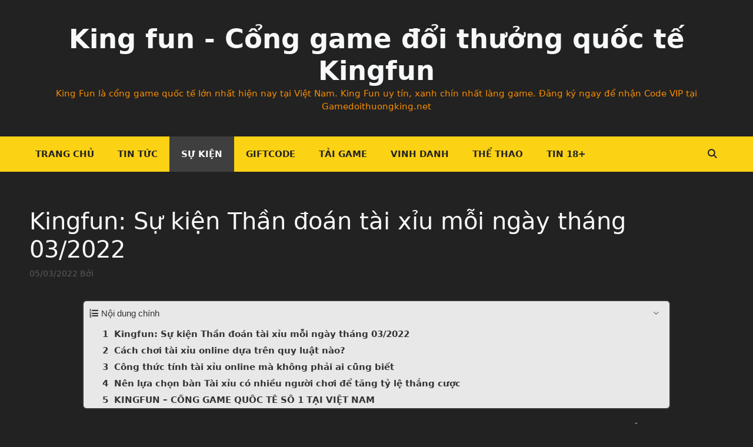

--- FILE ---
content_type: text/html; charset=UTF-8
request_url: https://gamedoithuongking.org/su-kien-than-doan-tai-xiu-moi-ngay-thang-03-2022/
body_size: 14963
content:
<!DOCTYPE html>
<html lang="vi" prefix="og: https://ogp.me/ns#">
<head>
	<meta charset="UTF-8">
	<meta name="viewport" content="width=device-width, initial-scale=1">
<!-- Tối ưu hóa công cụ tìm kiếm bởi Rank Math - https://rankmath.com/ -->
<title>Kingfun: Sự kiện Thần đoán tài xỉu mỗi ngày tháng 03/2022</title>
<meta name="description" content="Kingfun: Sự kiện Thần đoán tài xỉu mỗi ngày tháng 03/2022. Sự kiện Thần đoán tài xỉu mỗi ngày tháng 03/2022 tại Kingfun được đông đảo game thủ quan tâm khi"/>
<meta name="robots" content="follow, index, max-snippet:-1, max-video-preview:-1, max-image-preview:large"/>
<link rel="canonical" href="https://gamedoithuongking.org/su-kien-than-doan-tai-xiu-moi-ngay-thang-03-2022/" />
<meta property="og:locale" content="vi_VN" />
<meta property="og:type" content="article" />
<meta property="og:title" content="Kingfun: Sự kiện Thần đoán tài xỉu mỗi ngày tháng 03/2022" />
<meta property="og:description" content="Kingfun: Sự kiện Thần đoán tài xỉu mỗi ngày tháng 03/2022. Sự kiện Thần đoán tài xỉu mỗi ngày tháng 03/2022 tại Kingfun được đông đảo game thủ quan tâm khi" />
<meta property="og:url" content="https://gamedoithuongking.org/su-kien-than-doan-tai-xiu-moi-ngay-thang-03-2022/" />
<meta property="og:site_name" content="King fun - Cổng game đổi thưởng quốc tế Kingfun" />
<meta property="article:section" content="Sự kiện Kingfun" />
<meta property="og:updated_time" content="2022-03-05T02:52:48+07:00" />
<meta property="og:image" content="https://gamedoithuongking.org/wp-content/uploads/2022/03/su-kien-than-doan-tai-xiu-moi-ngay-thang-03-2022-1.jpg" />
<meta property="og:image:secure_url" content="https://gamedoithuongking.org/wp-content/uploads/2022/03/su-kien-than-doan-tai-xiu-moi-ngay-thang-03-2022-1.jpg" />
<meta property="og:image:width" content="1800" />
<meta property="og:image:height" content="800" />
<meta property="og:image:alt" content="Kingfun: Sự kiện Thần đoán tài xỉu mỗi ngày tháng 03/2022" />
<meta property="og:image:type" content="image/jpeg" />
<meta property="article:published_time" content="2022-03-05T02:51:43+07:00" />
<meta property="article:modified_time" content="2022-03-05T02:52:48+07:00" />
<meta name="twitter:card" content="summary_large_image" />
<meta name="twitter:title" content="Kingfun: Sự kiện Thần đoán tài xỉu mỗi ngày tháng 03/2022" />
<meta name="twitter:description" content="Kingfun: Sự kiện Thần đoán tài xỉu mỗi ngày tháng 03/2022. Sự kiện Thần đoán tài xỉu mỗi ngày tháng 03/2022 tại Kingfun được đông đảo game thủ quan tâm khi" />
<meta name="twitter:image" content="https://gamedoithuongking.org/wp-content/uploads/2022/03/su-kien-than-doan-tai-xiu-moi-ngay-thang-03-2022-1.jpg" />
<meta name="twitter:label1" content="Thời gian để đọc" />
<meta name="twitter:data1" content="5 phút" />
<script type="application/ld+json" class="rank-math-schema">{"@context":"https://schema.org","@graph":[{"@type":["Person","Organization"],"@id":"https://gamedoithuongking.org/#person","name":"vuagamebai1","logo":{"@type":"ImageObject","@id":"https://gamedoithuongking.org/#logo","url":"https://gamedoithuongking.org/wp-content/uploads/2022/03/logo-kingfun.png","contentUrl":"https://gamedoithuongking.org/wp-content/uploads/2022/03/logo-kingfun.png","caption":"vuagamebai1","inLanguage":"vi","width":"154","height":"120"},"image":{"@type":"ImageObject","@id":"https://gamedoithuongking.org/#logo","url":"https://gamedoithuongking.org/wp-content/uploads/2022/03/logo-kingfun.png","contentUrl":"https://gamedoithuongking.org/wp-content/uploads/2022/03/logo-kingfun.png","caption":"vuagamebai1","inLanguage":"vi","width":"154","height":"120"}},{"@type":"WebSite","@id":"https://gamedoithuongking.org/#website","url":"https://gamedoithuongking.org","name":"vuagamebai1","publisher":{"@id":"https://gamedoithuongking.org/#person"},"inLanguage":"vi"},{"@type":"ImageObject","@id":"https://gamedoithuongking.org/wp-content/uploads/2022/03/su-kien-than-doan-tai-xiu-moi-ngay-thang-03-2022-1.jpg","url":"https://gamedoithuongking.org/wp-content/uploads/2022/03/su-kien-than-doan-tai-xiu-moi-ngay-thang-03-2022-1.jpg","width":"1800","height":"800","caption":"Kingfun: S\u1ef1 ki\u1ec7n Th\u1ea7n \u0111o\u00e1n t\u00e0i x\u1ec9u m\u1ed7i ng\u00e0y th\u00e1ng 03/2022","inLanguage":"vi"},{"@type":"WebPage","@id":"https://gamedoithuongking.org/su-kien-than-doan-tai-xiu-moi-ngay-thang-03-2022/#webpage","url":"https://gamedoithuongking.org/su-kien-than-doan-tai-xiu-moi-ngay-thang-03-2022/","name":"Kingfun: S\u1ef1 ki\u1ec7n Th\u1ea7n \u0111o\u00e1n t\u00e0i x\u1ec9u m\u1ed7i ng\u00e0y th\u00e1ng 03/2022","datePublished":"2022-03-05T02:51:43+07:00","dateModified":"2022-03-05T02:52:48+07:00","isPartOf":{"@id":"https://gamedoithuongking.org/#website"},"primaryImageOfPage":{"@id":"https://gamedoithuongking.org/wp-content/uploads/2022/03/su-kien-than-doan-tai-xiu-moi-ngay-thang-03-2022-1.jpg"},"inLanguage":"vi"},{"@type":"Person","@id":"https://gamedoithuongking.org/su-kien-than-doan-tai-xiu-moi-ngay-thang-03-2022/#author","image":{"@type":"ImageObject","@id":"https://secure.gravatar.com/avatar/f18501c8635297e8e1cbd970625a1a67314e741b5caab85855429fdfdaa3cc3e?s=96&amp;d=mm&amp;r=g","url":"https://secure.gravatar.com/avatar/f18501c8635297e8e1cbd970625a1a67314e741b5caab85855429fdfdaa3cc3e?s=96&amp;d=mm&amp;r=g","inLanguage":"vi"}},{"@type":"BlogPosting","headline":"Kingfun: S\u1ef1 ki\u1ec7n Th\u1ea7n \u0111o\u00e1n t\u00e0i x\u1ec9u m\u1ed7i ng\u00e0y th\u00e1ng 03/2022","keywords":"S\u1ef1 ki\u1ec7n Th\u1ea7n \u0111o\u00e1n t\u00e0i x\u1ec9u m\u1ed7i ng\u00e0y th\u00e1ng 03/2022","datePublished":"2022-03-05T02:51:43+07:00","dateModified":"2022-03-05T02:52:48+07:00","author":{"@id":"https://gamedoithuongking.org/su-kien-than-doan-tai-xiu-moi-ngay-thang-03-2022/#author"},"publisher":{"@id":"https://gamedoithuongking.org/#person"},"description":"Kingfun: S\u1ef1 ki\u1ec7n Th\u1ea7n \u0111o\u00e1n t\u00e0i x\u1ec9u m\u1ed7i ng\u00e0y th\u00e1ng 03/2022. S\u1ef1 ki\u1ec7n Th\u1ea7n \u0111o\u00e1n t\u00e0i x\u1ec9u m\u1ed7i ng\u00e0y th\u00e1ng 03/2022 t\u1ea1i Kingfun \u0111\u01b0\u1ee3c \u0111\u00f4ng \u0111\u1ea3o game th\u1ee7 quan t\u00e2m khi","name":"Kingfun: S\u1ef1 ki\u1ec7n Th\u1ea7n \u0111o\u00e1n t\u00e0i x\u1ec9u m\u1ed7i ng\u00e0y th\u00e1ng 03/2022","@id":"https://gamedoithuongking.org/su-kien-than-doan-tai-xiu-moi-ngay-thang-03-2022/#richSnippet","isPartOf":{"@id":"https://gamedoithuongking.org/su-kien-than-doan-tai-xiu-moi-ngay-thang-03-2022/#webpage"},"image":{"@id":"https://gamedoithuongking.org/wp-content/uploads/2022/03/su-kien-than-doan-tai-xiu-moi-ngay-thang-03-2022-1.jpg"},"inLanguage":"vi","mainEntityOfPage":{"@id":"https://gamedoithuongking.org/su-kien-than-doan-tai-xiu-moi-ngay-thang-03-2022/#webpage"}}]}</script>
<!-- /Plugin SEO WordPress Rank Math -->

<link rel="alternate" type="application/rss+xml" title="Dòng thông tin King fun - Cổng game đổi thưởng quốc tế Kingfun &raquo;" href="https://gamedoithuongking.org/feed/" />
<link rel="alternate" type="application/rss+xml" title="King fun - Cổng game đổi thưởng quốc tế Kingfun &raquo; Dòng bình luận" href="https://gamedoithuongking.org/comments/feed/" />
<link rel="alternate" title="oNhúng (JSON)" type="application/json+oembed" href="https://gamedoithuongking.org/wp-json/oembed/1.0/embed?url=https%3A%2F%2Fgamedoithuongking.org%2Fsu-kien-than-doan-tai-xiu-moi-ngay-thang-03-2022%2F" />
<link rel="alternate" title="oNhúng (XML)" type="text/xml+oembed" href="https://gamedoithuongking.org/wp-json/oembed/1.0/embed?url=https%3A%2F%2Fgamedoithuongking.org%2Fsu-kien-than-doan-tai-xiu-moi-ngay-thang-03-2022%2F&#038;format=xml" />
<style id='wp-img-auto-sizes-contain-inline-css'>img:is([sizes=auto i],[sizes^="auto," i]){contain-intrinsic-size:3000px 1500px}</style>

<style id='wp-emoji-styles-inline-css'>img.wp-smiley,img.emoji{display:inline!important;border:none!important;box-shadow:none!important;height:1em!important;width:1em!important;margin:0 0.07em!important;vertical-align:-0.1em!important;background:none!important;padding:0!important}</style>
<link data-optimized="1" rel='stylesheet' id='wp-block-library-css' href='https://gamedoithuongking.org/wp-content/litespeed/css/4e57814647da8c540bfe2e3fbeae5ce3.css?ver=432e7' media='all' />
<style id='global-styles-inline-css'>:root{--wp--preset--aspect-ratio--square:1;--wp--preset--aspect-ratio--4-3:4/3;--wp--preset--aspect-ratio--3-4:3/4;--wp--preset--aspect-ratio--3-2:3/2;--wp--preset--aspect-ratio--2-3:2/3;--wp--preset--aspect-ratio--16-9:16/9;--wp--preset--aspect-ratio--9-16:9/16;--wp--preset--color--black:#000000;--wp--preset--color--cyan-bluish-gray:#abb8c3;--wp--preset--color--white:#ffffff;--wp--preset--color--pale-pink:#f78da7;--wp--preset--color--vivid-red:#cf2e2e;--wp--preset--color--luminous-vivid-orange:#ff6900;--wp--preset--color--luminous-vivid-amber:#fcb900;--wp--preset--color--light-green-cyan:#7bdcb5;--wp--preset--color--vivid-green-cyan:#00d084;--wp--preset--color--pale-cyan-blue:#8ed1fc;--wp--preset--color--vivid-cyan-blue:#0693e3;--wp--preset--color--vivid-purple:#9b51e0;--wp--preset--color--contrast:var(--contrast);--wp--preset--color--contrast-2:var(--contrast-2);--wp--preset--color--contrast-3:var(--contrast-3);--wp--preset--color--base:var(--base);--wp--preset--color--base-2:var(--base-2);--wp--preset--color--base-3:var(--base-3);--wp--preset--color--accent:var(--accent);--wp--preset--gradient--vivid-cyan-blue-to-vivid-purple:linear-gradient(135deg,rgb(6,147,227) 0%,rgb(155,81,224) 100%);--wp--preset--gradient--light-green-cyan-to-vivid-green-cyan:linear-gradient(135deg,rgb(122,220,180) 0%,rgb(0,208,130) 100%);--wp--preset--gradient--luminous-vivid-amber-to-luminous-vivid-orange:linear-gradient(135deg,rgb(252,185,0) 0%,rgb(255,105,0) 100%);--wp--preset--gradient--luminous-vivid-orange-to-vivid-red:linear-gradient(135deg,rgb(255,105,0) 0%,rgb(207,46,46) 100%);--wp--preset--gradient--very-light-gray-to-cyan-bluish-gray:linear-gradient(135deg,rgb(238,238,238) 0%,rgb(169,184,195) 100%);--wp--preset--gradient--cool-to-warm-spectrum:linear-gradient(135deg,rgb(74,234,220) 0%,rgb(151,120,209) 20%,rgb(207,42,186) 40%,rgb(238,44,130) 60%,rgb(251,105,98) 80%,rgb(254,248,76) 100%);--wp--preset--gradient--blush-light-purple:linear-gradient(135deg,rgb(255,206,236) 0%,rgb(152,150,240) 100%);--wp--preset--gradient--blush-bordeaux:linear-gradient(135deg,rgb(254,205,165) 0%,rgb(254,45,45) 50%,rgb(107,0,62) 100%);--wp--preset--gradient--luminous-dusk:linear-gradient(135deg,rgb(255,203,112) 0%,rgb(199,81,192) 50%,rgb(65,88,208) 100%);--wp--preset--gradient--pale-ocean:linear-gradient(135deg,rgb(255,245,203) 0%,rgb(182,227,212) 50%,rgb(51,167,181) 100%);--wp--preset--gradient--electric-grass:linear-gradient(135deg,rgb(202,248,128) 0%,rgb(113,206,126) 100%);--wp--preset--gradient--midnight:linear-gradient(135deg,rgb(2,3,129) 0%,rgb(40,116,252) 100%);--wp--preset--font-size--small:13px;--wp--preset--font-size--medium:20px;--wp--preset--font-size--large:36px;--wp--preset--font-size--x-large:42px;--wp--preset--spacing--20:0.44rem;--wp--preset--spacing--30:0.67rem;--wp--preset--spacing--40:1rem;--wp--preset--spacing--50:1.5rem;--wp--preset--spacing--60:2.25rem;--wp--preset--spacing--70:3.38rem;--wp--preset--spacing--80:5.06rem;--wp--preset--shadow--natural:6px 6px 9px rgba(0, 0, 0, 0.2);--wp--preset--shadow--deep:12px 12px 50px rgba(0, 0, 0, 0.4);--wp--preset--shadow--sharp:6px 6px 0px rgba(0, 0, 0, 0.2);--wp--preset--shadow--outlined:6px 6px 0px -3px rgb(255, 255, 255), 6px 6px rgb(0, 0, 0);--wp--preset--shadow--crisp:6px 6px 0px rgb(0, 0, 0)}:where(.is-layout-flex){gap:.5em}:where(.is-layout-grid){gap:.5em}body .is-layout-flex{display:flex}.is-layout-flex{flex-wrap:wrap;align-items:center}.is-layout-flex>:is(*,div){margin:0}body .is-layout-grid{display:grid}.is-layout-grid>:is(*,div){margin:0}:where(.wp-block-columns.is-layout-flex){gap:2em}:where(.wp-block-columns.is-layout-grid){gap:2em}:where(.wp-block-post-template.is-layout-flex){gap:1.25em}:where(.wp-block-post-template.is-layout-grid){gap:1.25em}.has-black-color{color:var(--wp--preset--color--black)!important}.has-cyan-bluish-gray-color{color:var(--wp--preset--color--cyan-bluish-gray)!important}.has-white-color{color:var(--wp--preset--color--white)!important}.has-pale-pink-color{color:var(--wp--preset--color--pale-pink)!important}.has-vivid-red-color{color:var(--wp--preset--color--vivid-red)!important}.has-luminous-vivid-orange-color{color:var(--wp--preset--color--luminous-vivid-orange)!important}.has-luminous-vivid-amber-color{color:var(--wp--preset--color--luminous-vivid-amber)!important}.has-light-green-cyan-color{color:var(--wp--preset--color--light-green-cyan)!important}.has-vivid-green-cyan-color{color:var(--wp--preset--color--vivid-green-cyan)!important}.has-pale-cyan-blue-color{color:var(--wp--preset--color--pale-cyan-blue)!important}.has-vivid-cyan-blue-color{color:var(--wp--preset--color--vivid-cyan-blue)!important}.has-vivid-purple-color{color:var(--wp--preset--color--vivid-purple)!important}.has-black-background-color{background-color:var(--wp--preset--color--black)!important}.has-cyan-bluish-gray-background-color{background-color:var(--wp--preset--color--cyan-bluish-gray)!important}.has-white-background-color{background-color:var(--wp--preset--color--white)!important}.has-pale-pink-background-color{background-color:var(--wp--preset--color--pale-pink)!important}.has-vivid-red-background-color{background-color:var(--wp--preset--color--vivid-red)!important}.has-luminous-vivid-orange-background-color{background-color:var(--wp--preset--color--luminous-vivid-orange)!important}.has-luminous-vivid-amber-background-color{background-color:var(--wp--preset--color--luminous-vivid-amber)!important}.has-light-green-cyan-background-color{background-color:var(--wp--preset--color--light-green-cyan)!important}.has-vivid-green-cyan-background-color{background-color:var(--wp--preset--color--vivid-green-cyan)!important}.has-pale-cyan-blue-background-color{background-color:var(--wp--preset--color--pale-cyan-blue)!important}.has-vivid-cyan-blue-background-color{background-color:var(--wp--preset--color--vivid-cyan-blue)!important}.has-vivid-purple-background-color{background-color:var(--wp--preset--color--vivid-purple)!important}.has-black-border-color{border-color:var(--wp--preset--color--black)!important}.has-cyan-bluish-gray-border-color{border-color:var(--wp--preset--color--cyan-bluish-gray)!important}.has-white-border-color{border-color:var(--wp--preset--color--white)!important}.has-pale-pink-border-color{border-color:var(--wp--preset--color--pale-pink)!important}.has-vivid-red-border-color{border-color:var(--wp--preset--color--vivid-red)!important}.has-luminous-vivid-orange-border-color{border-color:var(--wp--preset--color--luminous-vivid-orange)!important}.has-luminous-vivid-amber-border-color{border-color:var(--wp--preset--color--luminous-vivid-amber)!important}.has-light-green-cyan-border-color{border-color:var(--wp--preset--color--light-green-cyan)!important}.has-vivid-green-cyan-border-color{border-color:var(--wp--preset--color--vivid-green-cyan)!important}.has-pale-cyan-blue-border-color{border-color:var(--wp--preset--color--pale-cyan-blue)!important}.has-vivid-cyan-blue-border-color{border-color:var(--wp--preset--color--vivid-cyan-blue)!important}.has-vivid-purple-border-color{border-color:var(--wp--preset--color--vivid-purple)!important}.has-vivid-cyan-blue-to-vivid-purple-gradient-background{background:var(--wp--preset--gradient--vivid-cyan-blue-to-vivid-purple)!important}.has-light-green-cyan-to-vivid-green-cyan-gradient-background{background:var(--wp--preset--gradient--light-green-cyan-to-vivid-green-cyan)!important}.has-luminous-vivid-amber-to-luminous-vivid-orange-gradient-background{background:var(--wp--preset--gradient--luminous-vivid-amber-to-luminous-vivid-orange)!important}.has-luminous-vivid-orange-to-vivid-red-gradient-background{background:var(--wp--preset--gradient--luminous-vivid-orange-to-vivid-red)!important}.has-very-light-gray-to-cyan-bluish-gray-gradient-background{background:var(--wp--preset--gradient--very-light-gray-to-cyan-bluish-gray)!important}.has-cool-to-warm-spectrum-gradient-background{background:var(--wp--preset--gradient--cool-to-warm-spectrum)!important}.has-blush-light-purple-gradient-background{background:var(--wp--preset--gradient--blush-light-purple)!important}.has-blush-bordeaux-gradient-background{background:var(--wp--preset--gradient--blush-bordeaux)!important}.has-luminous-dusk-gradient-background{background:var(--wp--preset--gradient--luminous-dusk)!important}.has-pale-ocean-gradient-background{background:var(--wp--preset--gradient--pale-ocean)!important}.has-electric-grass-gradient-background{background:var(--wp--preset--gradient--electric-grass)!important}.has-midnight-gradient-background{background:var(--wp--preset--gradient--midnight)!important}.has-small-font-size{font-size:var(--wp--preset--font-size--small)!important}.has-medium-font-size{font-size:var(--wp--preset--font-size--medium)!important}.has-large-font-size{font-size:var(--wp--preset--font-size--large)!important}.has-x-large-font-size{font-size:var(--wp--preset--font-size--x-large)!important}</style>

<style id='classic-theme-styles-inline-css'>
/*! This file is auto-generated */
.wp-block-button__link{color:#fff;background-color:#32373c;border-radius:9999px;box-shadow:none;text-decoration:none;padding:calc(.667em + 2px) calc(1.333em + 2px);font-size:1.125em}.wp-block-file__button{background:#32373c;color:#fff;text-decoration:none}</style>
<link data-optimized="1" rel='stylesheet' id='generate-style-grid-css' href='https://gamedoithuongking.org/wp-content/litespeed/css/ad2f5bc8ad7ed77213d787c5a37abf1c.css?ver=10056' media='all' />
<link data-optimized="1" rel='stylesheet' id='generate-style-css' href='https://gamedoithuongking.org/wp-content/litespeed/css/f90bfe625a6efe966f20a1d07742f5c2.css?ver=5520e' media='all' />
<style id='generate-style-inline-css'>body{background-color:var(--contrast);color:var(--base)}a{color:#fcd215}a:hover,a:focus,a:active{color:#ff8902}body .grid-container{max-width:1200px}.wp-block-group__inner-container{max-width:1200px;margin-left:auto;margin-right:auto}.navigation-search{position:absolute;left:-99999px;pointer-events:none;visibility:hidden;z-index:20;width:100%;top:0;transition:opacity 100ms ease-in-out;opacity:0}.navigation-search.nav-search-active{left:0;right:0;pointer-events:auto;visibility:visible;opacity:1}.navigation-search input[type="search"]{outline:0;border:0;vertical-align:bottom;line-height:1;opacity:.9;width:100%;z-index:20;border-radius:0;-webkit-appearance:none;height:60px}.navigation-search input::-ms-clear{display:none;width:0;height:0}.navigation-search input::-ms-reveal{display:none;width:0;height:0}.navigation-search input::-webkit-search-decoration,.navigation-search input::-webkit-search-cancel-button,.navigation-search input::-webkit-search-results-button,.navigation-search input::-webkit-search-results-decoration{display:none}.main-navigation li.search-item{z-index:21}li.search-item.active{transition:opacity 100ms ease-in-out}.nav-left-sidebar .main-navigation li.search-item.active,.nav-right-sidebar .main-navigation li.search-item.active{width:auto;display:inline-block;float:right}.gen-sidebar-nav .navigation-search{top:auto;bottom:0}:root{--contrast:#222222;--contrast-2:#575760;--contrast-3:#b2b2be;--base:#f0f0f0;--base-2:#f7f8f9;--base-3:#ffffff;--accent:#fcd215}:root .has-contrast-color{color:var(--contrast)}:root .has-contrast-background-color{background-color:var(--contrast)}:root .has-contrast-2-color{color:var(--contrast-2)}:root .has-contrast-2-background-color{background-color:var(--contrast-2)}:root .has-contrast-3-color{color:var(--contrast-3)}:root .has-contrast-3-background-color{background-color:var(--contrast-3)}:root .has-base-color{color:var(--base)}:root .has-base-background-color{background-color:var(--base)}:root .has-base-2-color{color:var(--base-2)}:root .has-base-2-background-color{background-color:var(--base-2)}:root .has-base-3-color{color:var(--base-3)}:root .has-base-3-background-color{background-color:var(--base-3)}:root .has-accent-color{color:var(--accent)}:root .has-accent-background-color{background-color:var(--accent)}body,button,input,select,textarea{font-family:-apple-system,system-ui,BlinkMacSystemFont,"Segoe UI",Helvetica,Arial,sans-serif,"Apple Color Emoji","Segoe UI Emoji","Segoe UI Symbol"}body{line-height:1.5}.entry-content>[class*="wp-block-"]:not(:last-child):not(.wp-block-heading){margin-bottom:1.5em}.main-title{font-size:45px}.main-navigation a,.menu-toggle{font-weight:700;text-transform:uppercase}.main-navigation .main-nav ul ul li a{font-size:14px}.sidebar .widget,.footer-widgets .widget{font-size:17px}h1{font-weight:300;font-size:40px}h2{font-weight:300;font-size:30px}h3{font-size:20px}h4{font-size:inherit}h5{font-size:inherit}@media (max-width:768px){.main-title{font-size:30px}h1{font-size:30px}h2{font-size:25px}}.top-bar{background-color:#636363;color:#fff}.top-bar a{color:#fff}.top-bar a:hover{color:#303030}.site-header{background-color:var(--contrast);color:var(--base-3)}.site-header a{color:var(--base-3)}.main-title a,.main-title a:hover{color:var(--base-2)}.site-description{color:#f88d00}.main-navigation,.main-navigation ul ul{background-color:#fcd215}.main-navigation .main-nav ul li a,.main-navigation .menu-toggle,.main-navigation .menu-bar-items{color:var(--contrast)}.main-navigation .main-nav ul li:not([class*="current-menu-"]):hover>a,.main-navigation .main-nav ul li:not([class*="current-menu-"]):focus>a,.main-navigation .main-nav ul li.sfHover:not([class*="current-menu-"])>a,.main-navigation .menu-bar-item:hover>a,.main-navigation .menu-bar-item.sfHover>a{color:#fff;background-color:#3f3f3f}button.menu-toggle:hover,button.menu-toggle:focus,.main-navigation .mobile-bar-items a,.main-navigation .mobile-bar-items a:hover,.main-navigation .mobile-bar-items a:focus{color:var(--contrast)}.main-navigation .main-nav ul li[class*="current-menu-"]>a{color:#fff;background-color:#3f3f3f}.navigation-search input[type="search"],.navigation-search input[type="search"]:active,.navigation-search input[type="search"]:focus,.main-navigation .main-nav ul li.search-item.active>a,.main-navigation .menu-bar-items .search-item.active>a{color:#fff;background-color:#3f3f3f}.main-navigation ul ul{background-color:#3f3f3f}.main-navigation .main-nav ul ul li a{color:#fff}.main-navigation .main-nav ul ul li:not([class*="current-menu-"]):hover>a,.main-navigation .main-nav ul ul li:not([class*="current-menu-"]):focus>a,.main-navigation .main-nav ul ul li.sfHover:not([class*="current-menu-"])>a{color:#fff;background-color:#4f4f4f}.main-navigation .main-nav ul ul li[class*="current-menu-"]>a{color:#fff;background-color:#4f4f4f}.separate-containers .inside-article,.separate-containers .comments-area,.separate-containers .page-header,.one-container .container,.separate-containers .paging-navigation,.inside-page-header{color:var(--base-2);background-color:var(--contrast)}.entry-meta{color:#595959}.entry-meta a{color:#595959}.entry-meta a:hover{color:#1e73be}.sidebar .widget{background-color:#fff}.sidebar .widget .widget-title{color:#000}.footer-widgets{background-color:#fff}.footer-widgets .widget-title{color:#000}.site-info{color:var(--contrast-3);background-color:#000}.site-info a{color:#fff}.site-info a:hover{color:#606060}.footer-bar .widget_nav_menu .current-menu-item a{color:#606060}input[type="text"],input[type="email"],input[type="url"],input[type="password"],input[type="search"],input[type="tel"],input[type="number"],textarea,select{color:#666;background-color:#fafafa;border-color:#ccc}input[type="text"]:focus,input[type="email"]:focus,input[type="url"]:focus,input[type="password"]:focus,input[type="search"]:focus,input[type="tel"]:focus,input[type="number"]:focus,textarea:focus,select:focus{color:#666;background-color:#fff;border-color:#bfbfbf}button,html input[type="button"],input[type="reset"],input[type="submit"],a.button,a.wp-block-button__link:not(.has-background){color:#fff;background-color:#666}button:hover,html input[type="button"]:hover,input[type="reset"]:hover,input[type="submit"]:hover,a.button:hover,button:focus,html input[type="button"]:focus,input[type="reset"]:focus,input[type="submit"]:focus,a.button:focus,a.wp-block-button__link:not(.has-background):active,a.wp-block-button__link:not(.has-background):focus,a.wp-block-button__link:not(.has-background):hover{color:#fff;background-color:#3f3f3f}a.generate-back-to-top{background-color:rgb(0 0 0 / .4);color:#fff}a.generate-back-to-top:hover,a.generate-back-to-top:focus{background-color:rgb(0 0 0 / .6);color:#fff}:root{--gp-search-modal-bg-color:var(--base-3);--gp-search-modal-text-color:var(--contrast);--gp-search-modal-overlay-bg-color:rgba(0,0,0,0.2)}@media (max-width:768px){.main-navigation .menu-bar-item:hover>a,.main-navigation .menu-bar-item.sfHover>a{background:none;color:var(--contrast)}}.inside-top-bar{padding:10px}.inside-header{padding:40px}.separate-containers .inside-article,.separate-containers .comments-area,.separate-containers .page-header,.separate-containers .paging-navigation,.one-container .site-content,.inside-page-header{padding:40px 10px 40px 10px}.site-main .wp-block-group__inner-container{padding:40px 10px 40px 10px}.entry-content .alignwide,body:not(.no-sidebar) .entry-content .alignfull{margin-left:-10px;width:calc(100% + 20px);max-width:calc(100% + 20px)}.one-container.right-sidebar .site-main,.one-container.both-right .site-main{margin-right:10px}.one-container.left-sidebar .site-main,.one-container.both-left .site-main{margin-left:10px}.one-container.both-sidebars .site-main{margin:0 10px 0 10px}.rtl .menu-item-has-children .dropdown-menu-toggle{padding-left:20px}.rtl .main-navigation .main-nav ul li.menu-item-has-children>a{padding-right:20px}.site-info{padding:40px 20px 40px 20px}@media (max-width:768px){.separate-containers .inside-article,.separate-containers .comments-area,.separate-containers .page-header,.separate-containers .paging-navigation,.one-container .site-content,.inside-page-header{padding:30px}.site-main .wp-block-group__inner-container{padding:30px}.site-info{padding-right:10px;padding-left:10px}.entry-content .alignwide,body:not(.no-sidebar) .entry-content .alignfull{margin-left:-30px;width:calc(100% + 60px);max-width:calc(100% + 60px)}}@media (max-width:768px){.main-navigation .menu-toggle,.main-navigation .mobile-bar-items,.sidebar-nav-mobile:not(#sticky-placeholder){display:block}.main-navigation ul,.gen-sidebar-nav{display:none}[class*="nav-float-"] .site-header .inside-header>*{float:none;clear:both}}.dynamic-author-image-rounded{border-radius:100%}.dynamic-featured-image,.dynamic-author-image{vertical-align:middle}.one-container.blog .dynamic-content-template:not(:last-child),.one-container.archive .dynamic-content-template:not(:last-child){padding-bottom:0}.dynamic-entry-excerpt>p:last-child{margin-bottom:0}</style>
<link data-optimized="1" rel='stylesheet' id='generate-mobile-style-css' href='https://gamedoithuongking.org/wp-content/litespeed/css/cb7697ce5ac8b71b810352ceec474114.css?ver=07667' media='all' />
<link data-optimized="1" rel='stylesheet' id='generate-font-icons-css' href='https://gamedoithuongking.org/wp-content/litespeed/css/a6002ab58b362a188a508b878b234fa1.css?ver=09d02' media='all' />
<link data-optimized="1" rel='stylesheet' id='fixedtoc-style-css' href='https://gamedoithuongking.org/wp-content/litespeed/css/c3401ea53609ee2f0acfcc342921204f.css?ver=7597f' media='all' />
<style id='fixedtoc-style-inline-css'>.ftwp-in-post#ftwp-container-outer{height:auto}.ftwp-in-post#ftwp-container-outer.ftwp-float-center{width:1000px}#ftwp-container.ftwp-wrap #ftwp-contents{width:300px;height:auto}.ftwp-in-post#ftwp-container-outer #ftwp-contents{height:auto}.ftwp-in-post#ftwp-container-outer.ftwp-float-center #ftwp-contents{width:1000px}#ftwp-container.ftwp-wrap #ftwp-trigger{width:50px;height:50px;font-size:30px}#ftwp-container #ftwp-trigger.ftwp-border-thin{font-size:29.5px}#ftwp-container.ftwp-wrap .ftwp-shape-circle.ftwp-border-thin .ftwp-trigger-icon{font-size:26.5px}#ftwp-container.ftwp-wrap #ftwp-header{font-size:15px;font-family:Arial,Helvetica,sans-serif}#ftwp-container.ftwp-wrap #ftwp-header-title{font-weight:400}#ftwp-container.ftwp-wrap #ftwp-list{font-size:14px;font-family:inherit}#ftwp-container #ftwp-list.ftwp-liststyle-decimal .ftwp-anchor::before{font-size:14px}#ftwp-container #ftwp-list.ftwp-strong-first>.ftwp-item>.ftwp-anchor .ftwp-text{font-size:15.4px}#ftwp-container #ftwp-list.ftwp-strong-first.ftwp-liststyle-decimal>.ftwp-item>.ftwp-anchor::before{font-size:15.4px}#ftwp-container.ftwp-wrap #ftwp-trigger{color:#333;background:rgb(243 243 243 / .95)}#ftwp-container.ftwp-wrap #ftwp-trigger{border-color:rgb(51 51 51 / .95)}#ftwp-container.ftwp-wrap #ftwp-contents{border-color:rgb(51 51 51 / .95)}#ftwp-container.ftwp-wrap #ftwp-header{color:#333;background:rgb(243 243 243 / .95)}#ftwp-container.ftwp-wrap #ftwp-contents:hover #ftwp-header{background:#f3f3f3}#ftwp-container.ftwp-wrap #ftwp-list{color:#333;background:rgb(243 243 243 / .95)}#ftwp-container.ftwp-wrap #ftwp-contents:hover #ftwp-list{background:#f3f3f3}#ftwp-container.ftwp-wrap #ftwp-list .ftwp-anchor:hover{color:#00A368}#ftwp-container.ftwp-wrap #ftwp-list .ftwp-anchor:focus,#ftwp-container.ftwp-wrap #ftwp-list .ftwp-active,#ftwp-container.ftwp-wrap #ftwp-list .ftwp-active:hover{color:#fff}#ftwp-container.ftwp-wrap #ftwp-list .ftwp-text::before{background:rgb(221 51 51 / .95)}.ftwp-heading-target::before{background:rgb(221 51 51 / .95)}#ftwp-container #ftwp-list.ftwp-effect-fade .ftwp-anchor.ftwp-active,#ftwp-container #ftwp-list.ftwp-effect-fade .ftwp-anchor:focus{background:rgb(221 51 51 / .95)}</style>
<style id='generateblocks-inline-css'>:root{--gb-container-width:1200px}.gb-container .wp-block-image img{vertical-align:middle}.gb-grid-wrapper .wp-block-image{margin-bottom:0}.gb-highlight{background:none}.gb-shape{line-height:0}</style>
<script src="https://gamedoithuongking.org/wp-includes/js/jquery/jquery.min.js?ver=3.7.1" id="jquery-core-js"></script>
<script data-optimized="1" src="https://gamedoithuongking.org/wp-content/litespeed/js/fba335c5f5258d636cf97b95a992a519.js?ver=00e45" id="jquery-migrate-js"></script>
<link rel="https://api.w.org/" href="https://gamedoithuongking.org/wp-json/" /><link rel="alternate" title="JSON" type="application/json" href="https://gamedoithuongking.org/wp-json/wp/v2/posts/2907" /><link rel="EditURI" type="application/rsd+xml" title="RSD" href="https://gamedoithuongking.org/xmlrpc.php?rsd" />
<meta name="generator" content="WordPress 6.9" />
<link rel='shortlink' href='https://gamedoithuongking.org/?p=2907' />
<!-- Google Tag Manager -->
<script>(function(w,d,s,l,i){w[l]=w[l]||[];w[l].push({'gtm.start':
new Date().getTime(),event:'gtm.js'});var f=d.getElementsByTagName(s)[0],
j=d.createElement(s),dl=l!='dataLayer'?'&l='+l:'';j.async=true;j.src=
'https://www.googletagmanager.com/gtm.js?id='+i+dl;f.parentNode.insertBefore(j,f);
})(window,document,'script','dataLayer','GTM-KRZ7HXN');</script>
<!-- End Google Tag Manager --><link rel="icon" href="https://gamedoithuongking.org/wp-content/uploads/2022/11/cropped-Logo-Kingfun-32x32.png" sizes="32x32" />
<link rel="icon" href="https://gamedoithuongking.org/wp-content/uploads/2022/11/cropped-Logo-Kingfun-192x192.png" sizes="192x192" />
<link rel="apple-touch-icon" href="https://gamedoithuongking.org/wp-content/uploads/2022/11/cropped-Logo-Kingfun-180x180.png" />
<meta name="msapplication-TileImage" content="https://gamedoithuongking.org/wp-content/uploads/2022/11/cropped-Logo-Kingfun-270x270.png" />
</head>

<body class="wp-singular post-template-default single single-post postid-2907 single-format-standard wp-embed-responsive wp-theme-generatepress post-image-above-header post-image-aligned-center sticky-menu-fade no-sidebar nav-below-header separate-containers fluid-header active-footer-widgets-3 nav-search-enabled nav-aligned-left header-aligned-center dropdown-hover has-ftoc" itemtype="https://schema.org/Blog" itemscope>
	<!-- Google Tag Manager (noscript) -->
<noscript><iframe src="https://www.googletagmanager.com/ns.html?id=GTM-KRZ7HXN"
height="0" width="0" style="display:none;visibility:hidden"></iframe></noscript>
<!-- End Google Tag Manager (noscript) --><a class="screen-reader-text skip-link" href="#content" title="Chuyển đến nội dung">Chuyển đến nội dung</a>		<header class="site-header" id="masthead" aria-label="Trang"  itemtype="https://schema.org/WPHeader" itemscope>
			<div class="inside-header grid-container grid-parent">
				<div class="site-branding">
						<p class="main-title" itemprop="headline">
					<a href="https://gamedoithuongking.org/" rel="home">King fun - Cổng game đổi thưởng quốc tế Kingfun</a>
				</p>
						<p class="site-description" itemprop="description">King Fun là cổng game quốc tế lớn nhất hiện nay tại Việt Nam. King Fun uy tín, xanh chín nhất làng game. Đăng ký ngay để nhận Code VIP tại Gamedoithuongking.net</p>
					</div>			</div>
		</header>
				<nav class="main-navigation sub-menu-right" id="site-navigation" aria-label="Chính"  itemtype="https://schema.org/SiteNavigationElement" itemscope>
			<div class="inside-navigation grid-container grid-parent">
				<form method="get" class="search-form navigation-search" action="https://gamedoithuongking.org/">
					<input type="search" class="search-field" value="" name="s" title="Tìm kiếm" />
				</form>		<div class="mobile-bar-items">
						<span class="search-item">
				<a aria-label="Mở mục tìm kiếm" href="#">
									</a>
			</span>
		</div>
						<button class="menu-toggle" aria-controls="primary-menu" aria-expanded="false">
					<span class="mobile-menu">Menu</span>				</button>
				<div id="primary-menu" class="main-nav"><ul id="menu-tai-game" class=" menu sf-menu"><li id="menu-item-4673" class="menu-item menu-item-type-custom menu-item-object-custom menu-item-4673"><a href="/">Trang chủ</a></li>
<li id="menu-item-263" class="menu-item menu-item-type-taxonomy menu-item-object-category menu-item-263"><a href="https://gamedoithuongking.org/tin-tuc/">Tin tức</a></li>
<li id="menu-item-262" class="menu-item menu-item-type-taxonomy menu-item-object-category current-post-ancestor current-menu-parent current-post-parent menu-item-262"><a href="https://gamedoithuongking.org/su-kien/">Sự kiện</a></li>
<li id="menu-item-2351" class="menu-item menu-item-type-custom menu-item-object-custom menu-item-2351"><a href="https://kingvipcode.fun/sd6">GIFTCODE</a></li>
<li id="menu-item-2352" class="menu-item menu-item-type-custom menu-item-object-custom menu-item-2352"><a href="https://kingvipcode.fun/sd6">TẢI GAME</a></li>
<li id="menu-item-3503" class="menu-item menu-item-type-taxonomy menu-item-object-category menu-item-3503"><a href="https://gamedoithuongking.org/vinh-danh/">Vinh danh</a></li>
<li id="menu-item-3343" class="menu-item menu-item-type-taxonomy menu-item-object-category menu-item-3343"><a href="https://gamedoithuongking.org/the-thao/">Thể thao</a></li>
<li id="menu-item-3344" class="menu-item menu-item-type-taxonomy menu-item-object-category menu-item-3344"><a href="https://gamedoithuongking.org/tin-18/">Tin 18+</a></li>
<li class="search-item menu-item-align-right"><a aria-label="Mở mục tìm kiếm" href="#"></a></li></ul></div>			</div>
		</nav>
		
	<div class="site grid-container container hfeed grid-parent" id="page">
				<div class="site-content" id="content">
			
	<div class="content-area grid-parent mobile-grid-100 grid-100 tablet-grid-100" id="primary">
		<main class="site-main" id="main">
			
<article id="post-2907" class="post-2907 post type-post status-publish format-standard has-post-thumbnail hentry category-su-kien post-ftoc" itemtype="https://schema.org/CreativeWork" itemscope>
	<div class="inside-article">
					<header class="entry-header">
				<h1 class="entry-title" itemprop="headline">Kingfun: Sự kiện Thần đoán tài xỉu mỗi ngày tháng 03/2022</h1>		<div class="entry-meta">
			<span class="posted-on"><time class="entry-date published" datetime="2022-03-05T02:51:43+07:00" itemprop="datePublished">05/03/2022</time></span> <span class="byline">Bởi <span class="author vcard" itemprop="author" itemtype="https://schema.org/Person" itemscope><a class="url fn n" href="https://gamedoithuongking.org/author/" title="Xem tất cả bài viết bằng " rel="author" itemprop="url"><span class="author-name" itemprop="name"></span></a></span></span> 		</div>
					</header>
			
		<div class="entry-content" itemprop="text">
			<div id="ftwp-container-outer" class="ftwp-in-post ftwp-float-center"><div id="ftwp-container" class="ftwp-wrap ftwp-hidden-state ftwp-minimize ftwp-middle-right"><button type="button" id="ftwp-trigger" class="ftwp-shape-circle ftwp-border-thin" title="click To Maximize The Table Of Contents"><span class="ftwp-trigger-icon ftwp-icon-number"></span></button><nav id="ftwp-contents" class="ftwp-shape-round ftwp-border-medium"><header id="ftwp-header"><span id="ftwp-header-control" class="ftwp-icon-number"></span><button type="button" id="ftwp-header-minimize" class="ftwp-icon-expand" aria-labelledby="ftwp-header-title" aria-label="Expand or collapse"></button><h3 id="ftwp-header-title">Nội dung chính</h3></header><ol id="ftwp-list" class="ftwp-liststyle-decimal ftwp-effect-fade ftwp-list-nest ftwp-strong-first ftwp-colexp ftwp-colexp-icon"><li class="ftwp-item"><a class="ftwp-anchor" href="#kingfun-su-kien-than-doan-tai-xiu-moi-ngay-thang-03-2022"><span class="ftwp-text">Kingfun: Sự kiện Thần đoán tài xỉu mỗi ngày tháng 03/2022</span></a></li><li class="ftwp-item"><a class="ftwp-anchor" href="#cach-choi-tai-xiu-online-dua-tren-quy-luat-nao"><span class="ftwp-text">Cách chơi tài xỉu online dựa trên quy luật nào?</span></a></li><li class="ftwp-item"><a class="ftwp-anchor" href="#cong-thuc-tinh-tai-xiu-online-ma-khong-phai-ai-cung-biet"><span class="ftwp-text">Công thức tính tài xỉu online mà không phải ai cũng biết</span></a></li><li class="ftwp-item"><a class="ftwp-anchor" href="#nen-lua-chon-ban-tai-xiu-co-nhieu-nguoi-choi-de-tang-ty-le-thang-cuoc"><span class="ftwp-text">Nên lựa chọn bàn Tài xỉu có nhiều người chơi để tăng tỷ lệ thắng cược</span></a></li><li class="ftwp-item"><a class="ftwp-anchor" href="#kingfun-cong-game-quoc-te-so-1-tai-viet-nam"><span class="ftwp-text">KINGFUN – CỔNG GAME QUỐC TẾ SỐ 1 TẠI VIỆT NAM</span></a></li></ol></nav></div></div>
<div id="ftwp-postcontent"><div class="elementor-element elementor-element-a446bc1 elementor-widget elementor-widget-text-editor" data-id="a446bc1" data-element_type="widget" data-widget_type="text-editor.default">
<div class="elementor-widget-container">
<div class="elementor-text-editor elementor-clearfix">
<p>Sự kiện Thần đoán tài xỉu mỗi ngày tháng 03/2022 tại <a href="https://gamedoithuongking.org/">Kingfun</a> được đông đảo game thủ quan tâm khi vừa chơi vừa có thể nhận Giftcode cùng Hotgirl livestream.</p>
<p>Kingfun sau hơn 10 năm phát triển mạnh mẽ trong cộng đồng game bài đổi thưởng, Kingfun đã trở thành cổng game được nhiều game thủ yêu thích nhất hiện nay vì tính chuyên nghiệp của hệ thống.</p>
<p>Kingfun cũng hợp tác với những công ty hàng đầu thế giới về:</p>
<ol>
<li>Hệ thống an ninh mạng.</li>
<li>Hệ thống kiểm toán.</li>
</ol>
<p>Nhằm để đảm bảo tuyệt đối sự bảo mật và sự riêng tư thông tin khách hàng.</p>
</div>
</div>
</div>
<div class="elementor-element elementor-element-73fbf5a elementor-tabs-view-vertical elementor-widget elementor-widget-tabs" data-id="73fbf5a" data-element_type="widget" data-widget_type="tabs.default">
<div class="elementor-widget-container">
<div class="elementor-tabs">
<div class="elementor-tabs-wrapper" role="tablist">
<figure id="attachment_2909" aria-describedby="caption-attachment-2909" style="width: 890px" class="wp-caption alignnone"><img decoding="async" class="size-full wp-image-2909" src="https://gamedoithuongking.org/wp-content/uploads/2022/03/su-kien-than-doan-tai-xiu-moi-ngay-thang-03-2022-2.jpg" alt="Kingfun: Sự kiện Thần đoán tài xỉu mỗi ngày tháng 03/2022" width="900" height="900" srcset="https://gamedoithuongking.org/wp-content/uploads/2022/03/su-kien-than-doan-tai-xiu-moi-ngay-thang-03-2022-2.jpg 900w, https://gamedoithuongking.org/wp-content/uploads/2022/03/su-kien-than-doan-tai-xiu-moi-ngay-thang-03-2022-2-300x300.jpg 300w, https://gamedoithuongking.org/wp-content/uploads/2022/03/su-kien-than-doan-tai-xiu-moi-ngay-thang-03-2022-2-150x150.jpg 150w, https://gamedoithuongking.org/wp-content/uploads/2022/03/su-kien-than-doan-tai-xiu-moi-ngay-thang-03-2022-2-768x768.jpg 768w, https://gamedoithuongking.org/wp-content/uploads/2022/03/su-kien-than-doan-tai-xiu-moi-ngay-thang-03-2022-2-696x696.jpg 696w, https://gamedoithuongking.org/wp-content/uploads/2022/03/su-kien-than-doan-tai-xiu-moi-ngay-thang-03-2022-2-420x420.jpg 420w" sizes="(max-width: 900px) 100vw, 900px" /><figcaption id="caption-attachment-2909" class="wp-caption-text">Kingfun: Sự kiện Thần đoán tài xỉu mỗi ngày tháng 03/2022</figcaption></figure>
</div>
</div>
</div>
</div>
<h2 id="kingfun-su-kien-than-doan-tai-xiu-moi-ngay-thang-03-2022" class="ftwp-heading"><b>Kingfun: Sự kiện Thần đoán tài xỉu mỗi ngày tháng 03/2022</b></h2>
<ol>
<li><span style="font-weight: 400;"><a href="https://gamedoithuongking.org/su-kien/"> Sự kiện Kingfun</a> áp dụng cho mỗi ngày trong tháng, bắt đầu từ ngày 01/3/2022 (00:01 GMT+7) -31/3/2022 (23:59 GMT+7)</span></li>
<li><span style="font-weight: 400;"> Chương trình khuyến mãi áp dụng cho tất cả thành viên của Kingfun khi tham gia sự kiện trong tháng 03/2022</span></li>
</ol>
<p><b>GIẢI THƯỞNG:</b></p>
<ul>
<li style="font-weight: 400;" aria-level="1"><span style="font-weight: 400;">Top 1: 5,000,000 KING</span></li>
<li style="font-weight: 400;" aria-level="1"><span style="font-weight: 400;">Top 2: 3,000,000 KING</span></li>
<li style="font-weight: 400;" aria-level="1"><span style="font-weight: 400;">Top 3: 2,000,000 KING</span></li>
<li style="font-weight: 400;" aria-level="1"><span style="font-weight: 400;">Top 4: 1,000,000 KING</span></li>
<li style="font-weight: 400;" aria-level="1"><span style="font-weight: 400;">Top 5 &#8211; 10: 500,000 KING mỗi giải</span></li>
</ul>
<ol start="3">
<li><span style="font-weight: 400;"> Thể lệ: </span></li>
</ol>
<p><span style="font-weight: 400;">Hệ thống sẽ tổng hợp các khách có chuỗi các ván thắng liên tiếp, và thực hiện thưởng KING trực tiếp vào tài khoản của TOP 5 khách hàng trên cổng game Kingfun mỗi ngày.</span></p>
<ol start="4">
<li><span style="font-weight: 400;"> Điều kiện để tính ván thắng</span></li>
</ol>
<p><span style="font-weight: 400;">&#8211; Chuỗi ván thắng liên tiếp không nhất thiết phải là các ván liên tiếp nhau</span></p>
<p><span style="font-weight: 400;">&#8211; Giá trị khớp lệnh tối thiểu là 10.000 KING</span></p>
<p><span style="font-weight: 400;">&#8211; Có ít nhất 1 ván tối thiểu là 50.000 KING</span></p>
<p><span style="font-weight: 400;">&#8211; Những ván chơi không khớp lệnh (bị hoàn trả lại tiền) vẫn được coi là hợp lệ</span></p>
<p><span style="font-weight: 400;">&#8211; Trong 1 phiên chơi nếu người chơi vào cả 2 cửa đồng thời sẽ bị tính là mất chuỗi</span></p>
<ol start="5">
<li><span style="font-weight: 400;"> Thời gian trao giải: </span></li>
</ol>
<p><span style="font-weight: 400;">Kết quả sẽ được tổng hợp hiển thị trên trang web, bảng Kết Quả sau mỗi ngày diễn ra sự kiện Kingfun: Thần đoán tài xỉu mỗi ngày tháng 03/2022</span></p>
<h2 id="cach-choi-tai-xiu-online-dua-tren-quy-luat-nao" class="ftwp-heading"><b>Cách chơi tài xỉu online dựa trên quy luật nào?</b></h2>
<p><span style="font-weight: 400;">Tài xỉu cũng như những trò chơi khác, muốn dành được chiến thắng thì người chơi cần phải nắm bắt rõ ràng về các quy luật của cách đánh tài xỉu.</span></p>
<p><span style="font-weight: 400;">Theo thống kê của nhiều cao thủ, xác suất để số điểm </span><b>xí ngầu</b><span style="font-weight: 400;"> nằm từ 3 đến 18 là 6,25%. Qua tỷ lệ trên, ta có thể thấy được xác suất để giành được chiến thắng khi tiến hành đặt cược cửa Tài hay Xỉu được đánh giá là cao hơn so với việc những người đặt cược tại ô tính tổng số nút.</span></p>
<h2 id="cong-thuc-tinh-tai-xiu-online-ma-khong-phai-ai-cung-biet" class="ftwp-heading"><b>Công thức tính tài xỉu online mà không phải ai cũng biết</b></h2>
<p><span style="font-weight: 400;">Tài xỉu là một trong những trò chơi được rất nhiều người chơi game online yêu thích, vì cách chơi và luật chơi khá đơn giản, dễ chơi dễ trúng, tỷ lệ trả thưởng 1:1 cũng vô cùng hấp dẫn. Tuy nhiên để chơi trò chơi này một cách thành thạo nhất chúng ta cần phải nắm thật rõ công thức tính tài xỉu online để không bị nhầm lẫn, từ đó mới ra được các quyết định chính xác.</span></p>
<p><span style="font-weight: 400;">Trên thực tế không chỉ có 1 công thức, mà có rất nhiều công thức tính tài xỉu online, Kingfun sẽ đưa ra cho các bạn những công thức phổ biến nhất, để các bạn tập trung tính toán nhé:</span></p>
<ul>
<li style="font-weight: 400;" aria-level="1"><span style="font-weight: 400;">Dự đoán 2 trong 3 con xí ngầu về trùng 1 điểm số chấm.</span></li>
<li style="font-weight: 400;" aria-level="1"><span style="font-weight: 400;">3 viên xí ngầu về cùng 1 số điểm y chang nhau.</span></li>
<li style="font-weight: 400;" aria-level="1"><span style="font-weight: 400;">Tính theo tổng điểm chấm của 3 con xí ngầu.</span></li>
<li style="font-weight: 400;" aria-level="1"><span style="font-weight: 400;">Đặt xỉu ( 4-10 điểm) hoặc đặt tài (11-17 điểm).</span></li>
</ul>
<p><span style="font-weight: 400;">Ngoài ra để nắm phần thắng cao hơn bạn cần quan sát một cách tinh tế, ghi nhớ số điểm, số mặt của các lần chơi. Tìm được những nhà cái uy tín để bạn có thể tin chắc rằng trò chơi của mình không bị thao túng. Và các cách chơi tài xỉu online cuốn hút nhất được người chơi ưa chuộng.</span></p>
<figure id="attachment_2910" aria-describedby="caption-attachment-2910" style="width: 1118px" class="wp-caption alignnone"><img loading="lazy" decoding="async" class="size-full wp-image-2910" src="https://gamedoithuongking.org/wp-content/uploads/2022/03/Tai-xiu-live-stream-hotgirl-kingfun.jpeg" alt="Tài Xỉu Kingfun mở tính năng Livestream trực tiếp" width="1128" height="650" srcset="https://gamedoithuongking.org/wp-content/uploads/2022/03/Tai-xiu-live-stream-hotgirl-kingfun.jpeg 1128w, https://gamedoithuongking.org/wp-content/uploads/2022/03/Tai-xiu-live-stream-hotgirl-kingfun-300x173.jpeg 300w, https://gamedoithuongking.org/wp-content/uploads/2022/03/Tai-xiu-live-stream-hotgirl-kingfun-1024x590.jpeg 1024w, https://gamedoithuongking.org/wp-content/uploads/2022/03/Tai-xiu-live-stream-hotgirl-kingfun-768x443.jpeg 768w, https://gamedoithuongking.org/wp-content/uploads/2022/03/Tai-xiu-live-stream-hotgirl-kingfun-696x401.jpeg 696w, https://gamedoithuongking.org/wp-content/uploads/2022/03/Tai-xiu-live-stream-hotgirl-kingfun-1068x615.jpeg 1068w, https://gamedoithuongking.org/wp-content/uploads/2022/03/Tai-xiu-live-stream-hotgirl-kingfun-729x420.jpeg 729w" sizes="auto, (max-width: 1128px) 100vw, 1128px" /><figcaption id="caption-attachment-2910" class="wp-caption-text">Tài Xỉu Kingfun mở tính năng Livestream trực tiếp</figcaption></figure>
<h2 id="nen-lua-chon-ban-tai-xiu-co-nhieu-nguoi-choi-de-tang-ty-le-thang-cuoc" class="ftwp-heading"><b>Nên lựa chọn bàn Tài xỉu có nhiều người chơi để tăng tỷ lệ thắng cược</b></h2>
<p><span style="font-weight: 400;">Cả hai hình thức truyền thống và online thì việc sòng cược có những tay cược khác cùng tham gia  ván cược là điều mà khá nhiều người chơi sẽ thích thú hơn. Với tài xỉu online, khi vào những bàn cược  mà có đông người chơi thì tính năng “Chat” sẽ giúp các bạn dễ dàng bắt nhịp hơn trong cuộc chơi.</span></p>
<p><span style="font-weight: 400;">Từ những lời bình luận về tính chất cuộc chơi của nhiều người chơi cùng bàn, bạn có thể thu thập được một số thông tin hữu ích và đưa ra phương án thật hợp lý cho cửa cược của mình.</span></p>
<p><span style="font-weight: 400;">Ngoài những kinh nghiệm và </span><b>cách chơi tài xỉu trên điện thoại</b><span style="font-weight: 400;"> thì người chơi cần lưu ý một số điều sau đây:</span></p>
<ul>
<li style="font-weight: 400;" aria-level="1"><span style="font-weight: 400;">Quan sát, tìm hiểu thật kỹ về bảng Xí ngầu.</span></li>
<li style="font-weight: 400;" aria-level="1"><span style="font-weight: 400;">Những người mới chơi thì chỉ nên đặt cược Tài – Xỉu, luôn vận dụng những kỹ năng khi soi cầu lô đề đề chơi.</span></li>
<li style="font-weight: 400;" aria-level="1"><span style="font-weight: 400;">Lựa chọn cửa đặt thông minh và có cách vào tiền hợp lý.</span></li>
</ul>
<p><span style="font-weight: 400;">Nền công nghệ thông tin với các thiết bị hiện đại ngày càng phát triển, khiến cho hình thức chơi game online cũng phát triển mạnh mẽ. Tuy nhiên, để chơi game online thành công thì người chơi cần có </span><b>cách chơi tài xỉu online</b><span style="font-weight: 400;"> hiệu quả.</span></p>
<p><strong>Có thể bạn quan tâm:</strong> <a href="https://gamedoithuongking.org/su-kien-kingfun-thang-03-2022/">Chuỗi sự kiện Kingfun tháng 3/2020</a></p>
<h2 id="kingfun-cong-game-quoc-te-so-1-tai-viet-nam" class="ftwp-heading"><b>KINGFUN – CỔNG GAME QUỐC TẾ SỐ 1 TẠI VIỆT NAM</b></h2>
<p>KingFun tự hào là cổng game quốc tế được chơi nhiều nhất tại Việt Nam. Với đội ngũ kinh nghiệm lâu năm, mang đến cho khách hàng dịch vụ tốt nhất. Mạng lưới đại lý rộng lớn, tạo điều kiện thuận lợi cho người chơi dễ dàng thực hiện giao dịch.</p>
<p><strong>KING FUN – CỔNG GAME QUỐC TẾ SỐ 1</strong></p>
<ul>
<li>Hơn 100 Slot Trong Nước Và Quốc Tế</li>
<li>Xanh Chín, Bảo Mật, An Toàn</li>
<li>Thanh toán đại lý, thẻ cào, momo 24/7</li>
<li>Link tải :<a href="https://download.king2.fun/" rel="nofollow noopener" target="_blank"> https://download.king2.fun/</a></li>
<li>Tải ở APPSTORE : King fun rabbit</li>
<li>Tải ở CHPLAY : King fun rabbit</li>
<li>Chơi ngay: King3.fun ,Kingfun99.com</li>
</ul>
<p><img decoding="async" class="emoji td-animation-stack-type0-2" role="img" draggable="false" src="https://s.w.org/images/core/emoji/13.0.0/svg/2705.svg" alt="✅" />Fanpage:<a href="https://www.facebook.com/fanpage.kingfun" rel="nofollow noopener" target="_blank"> https://www.facebook.com/fanpage.kingfun</a></p>
<p><img decoding="async" class="emoji td-animation-stack-type0-2" role="img" draggable="false" src="https://s.w.org/images/core/emoji/13.0.0/svg/2705.svg" alt="✅" />Group:<a href="https://www.facebook.com/groups/gr.king.fun" rel="nofollow noopener" target="_blank"> https://www.facebook.com/groups/gr.king.fun</a></p>
<p><img decoding="async" class="emoji td-animation-stack-type0-2" role="img" draggable="false" src="https://s.w.org/images/core/emoji/13.0.0/svg/2705.svg" alt="✅" />Livestream:<a href="https://www.facebook.com/Livestream.Kingfun" rel="nofollow noopener" target="_blank"> https://www.facebook.com/Livestream.Kingfun</a></p>
</div>		</div>

				<footer class="entry-meta" aria-label="Meta bài viết">
			<span class="cat-links"><span class="screen-reader-text">Danh mục </span><a href="https://gamedoithuongking.org/su-kien/" rel="category tag">Sự kiện Kingfun</a></span> 		<nav id="nav-below" class="post-navigation" aria-label="Bài viết">
			<div class="nav-previous"><span class="prev"><a href="https://gamedoithuongking.org/su-kien-kingfun-thang-03-2022/" rel="prev">Kingfun: TOP sự kiện Kingfun tháng 03/2022</a></span></div><div class="nav-next"><span class="next"><a href="https://gamedoithuongking.org/su-kien-mung-8-3-cung-kingfun-thang-03-2022/" rel="next">Kingfun: Sự kiện mừng 8/3 cùng Kingfun tháng 03/2022</a></span></div>		</nav>
				</footer>
			</div>
</article>
		</main>
	</div>

	
	</div>
</div>


<div class="site-footer">
			<footer class="site-info" aria-label="Trang"  itemtype="https://schema.org/WPFooter" itemscope>
			<div class="inside-site-info grid-container grid-parent">
								<div class="copyright-bar">
					© 2024 TIN TỨC GAME ĐỔI THƯỞNG - GAME BÀI - KINGFUN				</div>
			</div>
		</footer>
		</div>

<script type="speculationrules">
{"prefetch":[{"source":"document","where":{"and":[{"href_matches":"/*"},{"not":{"href_matches":["/wp-*.php","/wp-admin/*","/wp-content/uploads/*","/wp-content/*","/wp-content/plugins/*","/wp-content/themes/generatepress/*","/*\\?(.+)"]}},{"not":{"selector_matches":"a[rel~=\"nofollow\"]"}},{"not":{"selector_matches":".no-prefetch, .no-prefetch a"}}]},"eagerness":"conservative"}]}
</script>
<script data-optimized="1" id="generate-a11y">!function(){"use strict";if("querySelector"in document&&"addEventListener"in window){var e=document.body;e.addEventListener("pointerdown",(function(){e.classList.add("using-mouse")}),{passive:!0}),e.addEventListener("keydown",(function(){e.classList.remove("using-mouse")}),{passive:!0})}}()</script>
        <!--[if lte IE 9]>
        <script>
            'use strict';
            (function($) {
                $(document).ready(function() {
                    $('#ftwp-container').addClass('ftwp-ie9');
                });
            })(jQuery);
        </script>
        <![endif]-->
		<script data-optimized="1" id="generate-menu-js-before">var generatepressMenu={"toggleOpenedSubMenus":!0,"openSubMenuLabel":"M\u1edf Sub-menu","closeSubMenuLabel":"\u0110\u00f3ng Sub-menu"}</script>
<script data-optimized="1" src="https://gamedoithuongking.org/wp-content/litespeed/js/0954fbc489b8d4e4acb6977d15adc751.js?ver=ac127" id="generate-menu-js"></script>
<script data-optimized="1" id="generate-navigation-search-js-before">var generatepressNavSearch={"open":"M\u1edf m\u1ee5c t\u00ecm ki\u1ebfm","close":"\u0110\u00f3ng m\u1ee5c t\u00ecm ki\u1ebfm"}</script>
<script data-optimized="1" src="https://gamedoithuongking.org/wp-content/litespeed/js/c69cafec9e947a8ff11dfe18af0d2f09.js?ver=e6bb1" id="generate-navigation-search-js"></script>
<script src="https://gamedoithuongking.org/wp-content/plugins/litespeed-cache/assets/js/instant_click.min.js?ver=7.7" id="litespeed-cache-js" defer data-wp-strategy="defer"></script>
<script data-optimized="1" id="fixedtoc-js-js-extra">var fixedtocOption={"showAdminbar":"","inOutEffect":"zoom","isNestedList":"1","isColExpList":"1","showColExpIcon":"1","isAccordionList":"","isQuickMin":"1","isEscMin":"1","isEnterMax":"1","fixedMenu":"","scrollOffset":"15","fixedOffsetX":"10","fixedOffsetY":"0","fixedPosition":"middle-right","contentsFixedHeight":"","inPost":"1","contentsFloatInPost":"center","contentsWidthInPost":"1000","contentsHeightInPost":"","contentsColexpInitMobile":"1","inWidget":"","fixedWidget":"","triggerBorder":"thin","contentsBorder":"medium","triggerSize":"50","isClickableHeader":"","debug":"0","postContentSelector":"#ftwp-postcontent","mobileMaxWidth":"768","disappearPoint":"content-bottom","smoothScroll":"1","scrollDuration":"500","fadeTriggerDuration":"5000","contentsColexpInit":""}</script>
<script data-optimized="1" src="https://gamedoithuongking.org/wp-content/litespeed/js/d6cfd482d99de75fb3fbab44dc19215d.js?ver=d1388" id="fixedtoc-js-js"></script>
<script id="wp-emoji-settings" type="application/json">
{"baseUrl":"https://s.w.org/images/core/emoji/17.0.2/72x72/","ext":".png","svgUrl":"https://s.w.org/images/core/emoji/17.0.2/svg/","svgExt":".svg","source":{"concatemoji":"https://gamedoithuongking.org/wp-includes/js/wp-emoji-release.min.js?ver=6.9"}}
</script>
<script type="module">
/*! This file is auto-generated */
const a=JSON.parse(document.getElementById("wp-emoji-settings").textContent),o=(window._wpemojiSettings=a,"wpEmojiSettingsSupports"),s=["flag","emoji"];function i(e){try{var t={supportTests:e,timestamp:(new Date).valueOf()};sessionStorage.setItem(o,JSON.stringify(t))}catch(e){}}function c(e,t,n){e.clearRect(0,0,e.canvas.width,e.canvas.height),e.fillText(t,0,0);t=new Uint32Array(e.getImageData(0,0,e.canvas.width,e.canvas.height).data);e.clearRect(0,0,e.canvas.width,e.canvas.height),e.fillText(n,0,0);const a=new Uint32Array(e.getImageData(0,0,e.canvas.width,e.canvas.height).data);return t.every((e,t)=>e===a[t])}function p(e,t){e.clearRect(0,0,e.canvas.width,e.canvas.height),e.fillText(t,0,0);var n=e.getImageData(16,16,1,1);for(let e=0;e<n.data.length;e++)if(0!==n.data[e])return!1;return!0}function u(e,t,n,a){switch(t){case"flag":return n(e,"\ud83c\udff3\ufe0f\u200d\u26a7\ufe0f","\ud83c\udff3\ufe0f\u200b\u26a7\ufe0f")?!1:!n(e,"\ud83c\udde8\ud83c\uddf6","\ud83c\udde8\u200b\ud83c\uddf6")&&!n(e,"\ud83c\udff4\udb40\udc67\udb40\udc62\udb40\udc65\udb40\udc6e\udb40\udc67\udb40\udc7f","\ud83c\udff4\u200b\udb40\udc67\u200b\udb40\udc62\u200b\udb40\udc65\u200b\udb40\udc6e\u200b\udb40\udc67\u200b\udb40\udc7f");case"emoji":return!a(e,"\ud83e\u1fac8")}return!1}function f(e,t,n,a){let r;const o=(r="undefined"!=typeof WorkerGlobalScope&&self instanceof WorkerGlobalScope?new OffscreenCanvas(300,150):document.createElement("canvas")).getContext("2d",{willReadFrequently:!0}),s=(o.textBaseline="top",o.font="600 32px Arial",{});return e.forEach(e=>{s[e]=t(o,e,n,a)}),s}function r(e){var t=document.createElement("script");t.src=e,t.defer=!0,document.head.appendChild(t)}a.supports={everything:!0,everythingExceptFlag:!0},new Promise(t=>{let n=function(){try{var e=JSON.parse(sessionStorage.getItem(o));if("object"==typeof e&&"number"==typeof e.timestamp&&(new Date).valueOf()<e.timestamp+604800&&"object"==typeof e.supportTests)return e.supportTests}catch(e){}return null}();if(!n){if("undefined"!=typeof Worker&&"undefined"!=typeof OffscreenCanvas&&"undefined"!=typeof URL&&URL.createObjectURL&&"undefined"!=typeof Blob)try{var e="postMessage("+f.toString()+"("+[JSON.stringify(s),u.toString(),c.toString(),p.toString()].join(",")+"));",a=new Blob([e],{type:"text/javascript"});const r=new Worker(URL.createObjectURL(a),{name:"wpTestEmojiSupports"});return void(r.onmessage=e=>{i(n=e.data),r.terminate(),t(n)})}catch(e){}i(n=f(s,u,c,p))}t(n)}).then(e=>{for(const n in e)a.supports[n]=e[n],a.supports.everything=a.supports.everything&&a.supports[n],"flag"!==n&&(a.supports.everythingExceptFlag=a.supports.everythingExceptFlag&&a.supports[n]);var t;a.supports.everythingExceptFlag=a.supports.everythingExceptFlag&&!a.supports.flag,a.supports.everything||((t=a.source||{}).concatemoji?r(t.concatemoji):t.wpemoji&&t.twemoji&&(r(t.twemoji),r(t.wpemoji)))});
//# sourceURL=https://gamedoithuongking.org/wp-includes/js/wp-emoji-loader.min.js
</script>

</body>
</html>


<!-- Page cached by LiteSpeed Cache 7.7 on 2026-01-26 21:13:51 -->